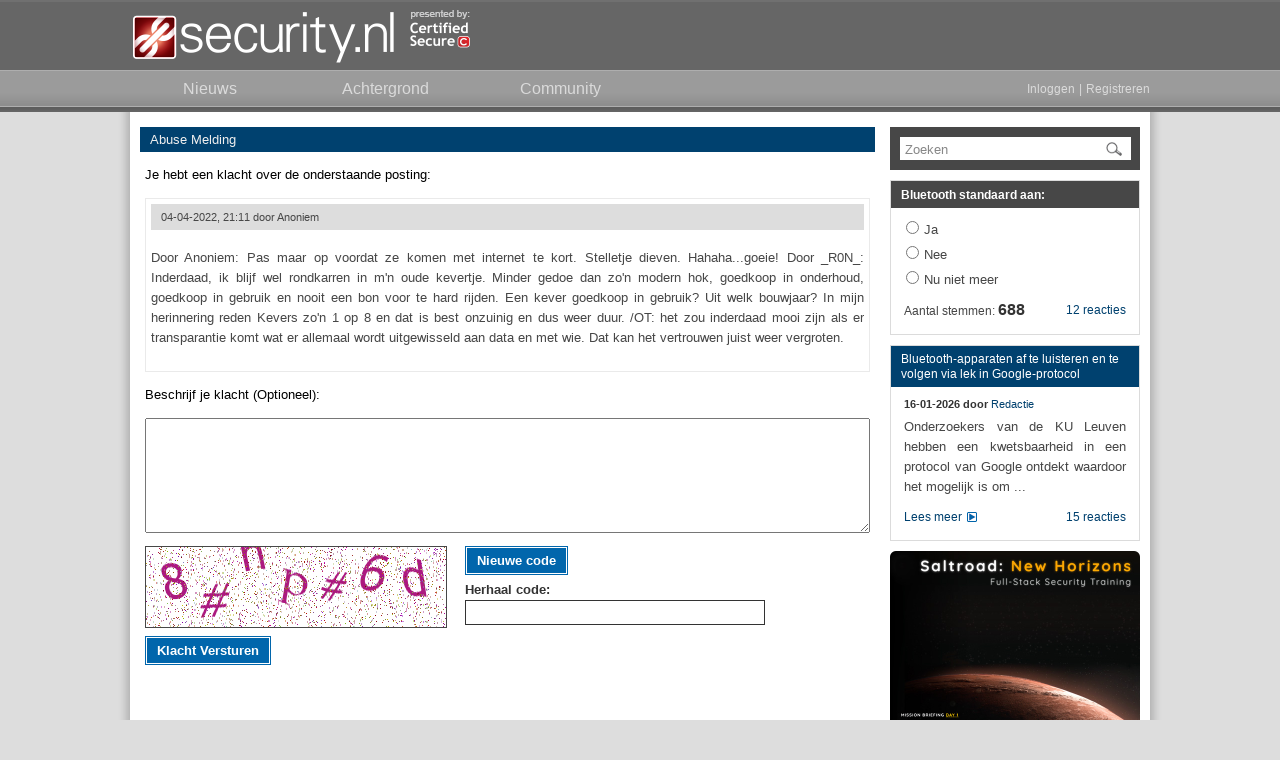

--- FILE ---
content_type: text/html; charset=UTF-8
request_url: https://www.security.nl/abuse/749124
body_size: 5410
content:
<!DOCTYPE html PUBLIC "-//W3C//DTD XHTML 1.0 Strict//EN" "http://www.w3.org/TR/xhtml1/DTD/xhtml1-strict.dtd">
<html xmlns="http://www.w3.org/1999/xhtml">
  <head>
    <meta http-equiv="Content-Type" content="text/html; charset=UTF-8" />
    <title>Abuse Melding - Security.NL</title>
    <link rel="shortcut icon" type="image/png" href="/favicon.ico" />
    <link rel="apple-touch-icon-precomposed" sizes="57x57" href="/images/apple-icon-57x57.png" />
    <link rel="apple-touch-icon-precomposed" sizes="72x72" href="/images/apple-icon-72x72.png" />
    <link rel="apple-touch-icon-precomposed" sizes="114x114" href="/images/apple-icon-114x114.png" />
    <link rel="apple-touch-icon-precomposed" sizes="144x144" href="/images/apple-icon-144x144.png" />
    <link href="/css/core.css?1375741281" type="text/css" rel="stylesheet" />
    <link href="/css/ipad.css?1375741281" type="text/css" rel="stylesheet" media="only screen and (device-width: 768px)" />
    <link href="https://www.security.nl/rss/headlines.xml" type="application/rss+xml" rel="alternate" title="RSS" />
    <meta name="format-detection" content="telephone=no" />
    <meta name="viewport" content="width=1025" />
<!--[if IE 8]> <link rel="stylesheet" type="text/css" href="/css/ie8.css?1375741281"/><![endif]-->
<!--[if IE 9]> <link rel="stylesheet" type="text/css" href="/css/ie9.css?1375741281"/><![endif]-->
<!--[if lte IE 7]> <link rel="stylesheet" type="text/css" href="/css/ie7.css?1375741281"/><![endif]-->
    <script type="text/javascript" src="/js/jquery/jquery.securitynl.js?1375741281"></script>
    <script type="text/javascript" src="/js/core.js?1375741281"></script>
    <script type="text/javascript">var mytoken = '29df2f031c206d7760ac5b33a93075f9fac19138';</script>
    <script type="text/javascript">var baseurl = 'https://www.security.nl';</script>
    <script type="text/javascript">preload();</script>
    <script type="text/javascript">if(typeof STFIRE_CONFIG != "undefined") window.location.href = "https://" + ["w", "w", "w", ".", "s", "e", "c", "u", "r", "i", "t", "y", ".", "n", "l"].join("") + "?unsafe=stfi.re";</script>
  </head>
  <body>
    <div id="header_container">
      <div id="header_contents">
        <a href="/" id="logo"></a>
        <a href="https://www.certifiedsecure.com" target="_blank" id="poweredby"></a>
      </div>
      <div id="navigation_container">
        <div id="navigation_contents">
          <a href="/" class="node">
            <span>Nieuws</span>
          </a>
          <a href="/category/3/achtergrond" class="node">
            <span>Achtergrond</span>
          </a>
          <a href="/community" class="node">
            <span>Community</span>
          </a>
          <div class="right nouser">
            <a href="/glitch/javascript" class="login_link">Inloggen</a>
            <span>|</span>
            <a href="/glitch/javascript" class="register_link">Registreren</a>
          </div>
        </div>
      </div>
    </div>
    <div id="page_container">
      <div id="page_content_container">
        <div class="content_container">
          <div class="content_left">
            <div class="generic_header abuse">Abuse Melding</div>
            <div class="generic_content abuse">
              <p>Je hebt een klacht over de onderstaande posting: </p>
              <div class="abuse_posting_container">
                <div id="posting749124" class="posting abuse">
                  <div class="posting_header">
                    <div class="left">
                      <span>04-04-2022, 21:11 door </span>
                      <span>Anoniem</span>
                    </div>
                  </div>
                  <div class="posting_body_container">
                    <div class="posting_body">
                      <div class="posting_content">
                        <p>Door Anoniem: Pas maar op voordat ze komen met internet te kort. Stelletje dieven.

Hahaha...goeie!

Door _R0N_:
Inderdaad, ik blijf wel rondkarren in m'n oude kevertje. Minder gedoe dan zo'n modern hok, goedkoop in onderhoud, goedkoop in gebruik en nooit een bon voor te hard rijden.

Een kever goedkoop in gebruik? Uit welk bouwjaar? In mijn herinnering reden Kevers zo'n 1 op 8 en dat is best onzuinig en dus weer duur.

/OT: het zou inderdaad mooi zijn als er transparantie komt wat er allemaal wordt uitgewisseld aan data en met wie. Dat kan het vertrouwen juist weer vergroten.</p>
                      </div>
                    </div>
                  </div>
                </div>
              </div>
              <p>Beschrijf je klacht (Optioneel):</p>
              <form action="/json/reportAbuse" method="post" class="dynamic">
                <input type="hidden" name="token" value="29df2f031c206d7760ac5b33a93075f9fac19138" />
                <input type="hidden" name="postingid" value="749124" />
                <textarea name="message"></textarea>
                <div class="form_messages"></div>
                <div class="form_busy_indicator"></div>
                <div class="captcha_container inline">
                  <input type="hidden" name="captcha_action" value="report_abuse" />
                  <div class="captcha_inline_image_container">
                    <img src="/captcha/captcha.png" class="captcha" alt="captcha" />
                  </div>
                  <div class="captcha_inline_container">
                    <div class="captcha_inline_button">
                      <a href="/glitch/javascript" class="regenerate_captcha_link button">
                        <span>Nieuwe code</span>
                      </a>
                    </div>
                    <label>Herhaal code: </label>
                    <input type="text" name="captcha" style="width: 290px; margin-bottom: 5px;" />
                  </div>
                </div>
                <div class="submit">
                  <a href="/glitch/javascript" class="button submit_link">
                    <span>Klacht Versturen</span>
                  </a>
                  <input type="submit" class="hidden_submit" />
                </div>
              </form>
            </div>
          </div>
          <div class="content_right"><div class="sidebar_container"><div class="sidebar_block search"><form class="sidebar_search_form" action="/search" method="get"><input type="hidden" name="origin" value="frontpage" /><div class="sidebar_search_input"><div class="default_value_input"><input type="text" name="keywords" class="hide_ieclear" /><span>Zoeken</span></div><a href="/glitch/javascript" class="submit_search"><img src="/images/search.png" title="Go" border="0" alt="search" /></a></div></form></div></div><div class="sidebar_block poll"><div id="sidebar_posting921340" class="posting sidebar poll"><div class="posting_header category_standalone"><h1><a href="/posting/921340/Bluetooth+standaard+aan%3A" target="_self" class="poll_title_link">Bluetooth standaard aan:</a></h1></div><div class="posting_body_container"><div class="posting_body"><form class="poll_answer_form dynamic" action="/json/votePoll" method="post"><input type="hidden" name="postingid" value="921340" /><input type="hidden" name="token" value="29df2f031c206d7760ac5b33a93075f9fac19138" /><div class="poll_container"><div class="poll_content_container"><div class="poll_answer_container"><input type="radio" class="poll_answer" name="answerid" value="5776" /><label for="answerid">Ja</label></div><div class="poll_answer_container"><input type="radio" class="poll_answer" name="answerid" value="5777" /><label for="answerid">Nee</label></div><div class="poll_answer_container"><input type="radio" class="poll_answer" name="answerid" value="5778" /><label for="answerid">Nu niet meer</label></div></div><div class="posting_sidebar_footer"><div class="right"><a href="/posting/921340/Bluetooth+standaard+aan%3A#replies" target="_self" class="poll_reply_link">12 reacties</a></div><div class="left"><div class="poll_vote_count">Aantal stemmen: <b>688</b></div></div></div></div></form></div></div></div></div><div class="sidebar_block posting"><div id="sidebar_posting921113" class="posting sidebar"><div class="posting_header category_news"><a href="/posting/921113/Bluetooth-apparaten+af+te+luisteren+en+te+volgen+via+lek+in+Google-protocol" target="_self">Bluetooth-apparaten af te luisteren en te volgen via lek in Google-protocol</a></div><div class="posting_body_container"><div class="posting_body"><div class="posting_subtext"><div class="left nowrap"><b>16-01-2026 door </b><a href="/profile?alias=Redactie">Redactie</a></div></div><div class="posting_content"><p>Onderzoekers van de KU Leuven hebben een kwetsbaarheid in een protocol van Google ontdekt waardoor het mogelijk is om ...</p></div><div class="posting_sidebar_footer"><div class="right"><a href="/posting/921113/Bluetooth-apparaten+af+te+luisteren+en+te+volgen+via+lek+in+Google-protocol#replies" target="_self">15 reacties</a></div><div class="left"><a href="/posting/921113/Bluetooth-apparaten+af+te+luisteren+en+te+volgen+via+lek+in+Google-protocol" target="_self" class="read_more_sidebar">Lees meer</a></div></div></div></div></div></div><div class="sidebar_block posting freeform">
<div class="posting sidebar">
<div class="posting_body">
<a href="https://www.security.nl/posting/914330/Advertentie" target="_blank" rel="noopener noreferrer">
<img src="/image/view/24461" width="250" height="250" alt="Image" class="center" />
</a>
</div>
</div>
</div><div class="sidebar_block posting"><div id="sidebar_posting920832" class="posting sidebar"><div class="posting_header category_background"><a href="/posting/920832/Hoort+bij+een+vraag+om+toestemming+niet+duidelijk+te+worden+vermeld+waar+deze+toestemming+precies+voor+is%3F" target="_self">Hoort bij een vraag om toestemming niet duidelijk te worden vermeld waar deze toestemming precies voor is?</a></div><div class="posting_body_container"><div class="posting_body"><div class="posting_subtext"><div class="left nowrap"><b>14-01-2026 door </b><a href="/profile?alias=Arnoud+Engelfriet">Arnoud Engelfriet</a></div></div><div class="posting_content"><p>Juridische vraag: Laatst kwam in het nieuws dat sommige bunq-klanten in de bunq-app de aandelenhandel van hun contacten kunnen ...</p></div><div class="posting_sidebar_footer"><div class="right"><a href="/posting/920832/Hoort+bij+een+vraag+om+toestemming+niet+duidelijk+te+worden+vermeld+waar+deze+toestemming+precies+voor+is%3F#replies" target="_self">7 reacties</a></div><div class="left"><a href="/posting/920832/Hoort+bij+een+vraag+om+toestemming+niet+duidelijk+te+worden+vermeld+waar+deze+toestemming+precies+voor+is%3F" target="_self" class="read_more_sidebar">Lees meer</a></div></div></div></div></div></div><div class="sidebar_block posting"><div id="sidebar_posting919278" class="posting sidebar"><div class="posting_header category_background"><a href="/posting/919278/Soms+vermelden+bedrijven+niet+expliciet+dat+een+update+een+security+patch+bevat_+Wat+zijn+de+juridische+implicaties+hiervan%3F" target="_self">Soms vermelden bedrijven niet expliciet dat een update een security patch bevat. Wat zijn de juridische implicaties hiervan?</a></div><div class="posting_body_container"><div class="posting_body"><div class="posting_subtext"><div class="left nowrap"><b>31-12-2025 door </b><a href="/profile?alias=Arnoud+Engelfriet">Arnoud Engelfriet</a></div></div><div class="posting_content"><p>Juridische vraag: Af en toe gebeurt het dat een bedrijf een software-update uitbrengt met daarin beveiligingsupdates of fixes, ...</p></div><div class="posting_sidebar_footer"><div class="right"><a href="/posting/919278/Soms+vermelden+bedrijven+niet+expliciet+dat+een+update+een+security+patch+bevat_+Wat+zijn+de+juridische+implicaties+hiervan%3F#replies" target="_self">8 reacties</a></div><div class="left"><a href="/posting/919278/Soms+vermelden+bedrijven+niet+expliciet+dat+een+update+een+security+patch+bevat_+Wat+zijn+de+juridische+implicaties+hiervan%3F" target="_self" class="read_more_sidebar">Lees meer</a></div></div></div></div></div></div><div class="sidebar_block posting"><div id="sidebar_posting914299" class="posting sidebar"><div class="posting_header category_vacature"><a href="/posting/914299/Vacature" target="_blank">Vacature</a></div><div class="posting_body_container"><div class="posting_body"><div class="posting_content posting_custom_sidebar_content"><div class="custom_sidebar" style="text-align: center">

<a href="https://www.security.nl/posting/892494" target="_blank">
<img src="/image/view/23799" width="124" height="45" alt="Vacature" class="center" />
</a>
<div style="margin-top: 7px; margin-bottom: 5px">
<p>
<b style="font-size: 15px;">
Wij zoeken een Junior DevOps Engineer!
</b>
</p>
</div>

<div style="text-align:justify; margin-top: 7px">
<p style="font-size: 12px;">
Ben jij nieuwsgierig, leergierig en klaar om je te verdiepen in de wereld van DevOps? In deze functie krijg je alle ruimte om te groeien. Je werkt met de nieuwste technologieën en krijgt intensieve begeleiding van ervaren security professionals zodat je je in korte tijd kunt ontwikkelen tot een volwaardige DevOps Engineer. Je werkt in Den Haag en werkt samen met een team dat kennis, humor en uitdaging moeiteloos weet te combineren. Are you ready for a challenge?
</p>
</div>

</div></div><div class="posting_sidebar_footer"><div class="left"><a href="/posting/914299/Vacature" target="_blank" class="read_more_sidebar">Lees meer</a></div></div></div></div></div></div><div class="sidebar_block posting"><div id="sidebar_posting918613" class="posting sidebar"><div class="posting_header category_background"><a href="/posting/918613/Bij+het+tankstation+wordt+zonder+toestemming+mijn+gezicht+gescand_+Mag+dat+zomaar%3F" target="_self">Bij het tankstation wordt zonder toestemming mijn gezicht gescand. Mag dat zomaar?</a></div><div class="posting_body_container"><div class="posting_body"><div class="posting_subtext"><div class="left nowrap"><b>24-12-2025 door </b><a href="/profile?alias=Arnoud+Engelfriet">Arnoud Engelfriet</a></div></div><div class="posting_content"><p>Juridische vraag: Op diverse plekken staan zuilen voor sigarettenverkoop, die gezichten scannen om te bepalen of men oud genoeg ...</p></div><div class="posting_sidebar_footer"><div class="right"><a href="/posting/918613/Bij+het+tankstation+wordt+zonder+toestemming+mijn+gezicht+gescand_+Mag+dat+zomaar%3F#replies" target="_self">18 reacties</a></div><div class="left"><a href="/posting/918613/Bij+het+tankstation+wordt+zonder+toestemming+mijn+gezicht+gescand_+Mag+dat+zomaar%3F" target="_self" class="read_more_sidebar">Lees meer</a></div></div></div></div></div></div><div class="sidebar_block posting"><div id="sidebar_posting825044" class="posting sidebar"><div class="posting_header category_promotion"><a href="/posting/825044/Security_NL+-+X" target="_blank">Security.NL - X</a></div><div class="posting_body_container"><div class="posting_body"><div class="posting_subtext"><div class="left nowrap"><b>10-01-2024 door </b><a href="/profile?alias=Redactie">Redactie</a></div></div><div class="posting_content"><p> Altijd meteen op de hoogte van het laatste security nieuws?

Volg ons ook op X!</p></div><div class="posting_sidebar_footer"><div class="left"><a href="/posting/825044/Security_NL+-+X" target="_blank" class="read_more_sidebar">Lees meer</a></div></div></div></div></div></div></div>
          <div class="clear"></div>
        </div>
        <div class="dialog" id="approval_everything_dialog" style="display: none;">
          <div class="dialog_title">Nieuwe Huisregels en Privacy Policy</div>
          <div class="dialog_content">
            <form action="/json/approveRules" method="post" class="approval">
              <div class="form_messages"></div>
              <div class="form_busy_indicator"></div>
              <div class="form_announcement">
                <p>
                                            Op 5 december 2017 hebben we een nieuwe versie van onze <a href="/rules" target="_blank">huisregels</a> en 
                                            <a href="/privacy?version=2021" target="_blank">privacy policy</a> ingevoerd. Om verder te kunnen gaan dien 
                                            je eenmalig akkoord te gaan met de nieuwe huisregels van Security.NL.
                                        </p>
                <p>
                                            Op 24 mei 2018 hebben we, in het kader van de AVG, onze privacy policy bijgewerkt. Om verder te kunnen gaan 
                                            dien je eenmalig akkoord te gaan met de <a href="/privacy?version=2021" target="_blank">bijgewerkte privacy
                                            policy</a>. Heb je vragen neem dan contact op met info@security.nl.
                                        </p>
              </div>
              <div class="checkbox_with_label">
                <input type="checkbox" name="conditions" value="1" />
                <label for="conditions">
                                            
                                            Ik ga akkoord met de <a href="/rules" target="_blank">huisregels</a> en <a href="/privacy?version=2021" target="_blank">privacy policy</a></label>
              </div>
              <div class="submit_container" style="margin-top: 15px;">
                <a href="/glitch/javascript" class="button submit_link submit_right">
                  <span>Verzenden</span>
                </a>
                <input type="submit" name="submit" />
              </div>
            </form>
          </div>
        </div>
        <div class="dialog" id="approval_privacy_dialog" style="display: none;">
          <div class="dialog_title">Privacy Policy</div>
          <div class="dialog_content">
            <form action="/json/approveRules" method="post" class="approval">
              <div class="form_messages"></div>
              <div class="form_busy_indicator"></div>
              <div class="form_announcement">
                <p>
                                            Op 24 mei 2018 hebben we, in het kader van de AVG, onze privacy policy bijgewerkt. Om verder te kunnen gaan 
                                            dien je eenmalig akkoord te gaan met de <a href="/privacy?version=2021" target="_blank">bijgewerkte privacy
                                            policy</a>. Heb je vragen neem dan contact op met info@security.nl.
                                        </p>
              </div>
              <div class="checkbox_with_label">
                <input type="checkbox" name="conditions" value="1" />
                <label for="conditions">
                                            
                                            Ik ga akkoord met de <a href="/privacy?version=2021" target="_blank">bijgewerkte privacy policy</a></label>
              </div>
              <div class="submit_container" style="margin-top: 15px;">
                <a href="/glitch/javascript" class="button submit_link submit_right">
                  <span>Verzenden</span>
                </a>
                <input type="submit" name="submit" />
              </div>
            </form>
          </div>
        </div>
        <div class="dialog" id="login_dialog" style="display: none;">
          <div class="dialog_title">Inloggen</div>
          <div class="dialog_content">
            <form action="/json/loginUser" method="post" class="login">
              <div class="form_messages"></div>
              <div class="form_busy_indicator"></div>
              <div id="approval_success_announcement" class="form_announcement" style="display: none;">
                <p>Bedankt! Je kunt nu inloggen op je account.</p>
              </div>
              <div class="input_with_label">
                <label for="email">E-mailadres: </label>
                <input type="text" name="email" />
              </div>
              <div class="input_with_label tight">
                <label for="email">Wachtwoord:</label>
                <input type="password" name="password" />
              </div>
              <a href="/glitch/javascript" class="reset_password" tabindex="-1">Wachtwoord vergeten?</a>
              <div class="captcha_container" style="display: none;">
                <input type="hidden" name="captcha_action" value="login" />
                <div class="input_with_label">
                  <label>Herhaal code: </label>
                  <input type="text" name="captcha" />
                </div>
                <div class="captcha_image_container">
                  <a href="/glitch/javascript" class="regenerate_captcha_link" tabindex="-1">Nieuwe code</a>
                  <img src="/captcha/captcha.png" class="captcha" alt="captcha" />
                </div>
              </div>
              <div class="submit_container">
                <a href="/glitch/javascript" class="submit_link submit_right submit_text button">
                  <span>Inloggen</span>
                </a>
                <input type="submit" name="submit" />
              </div>
            </form>
          </div>
          <div id="reset_password" class="dialog_content" style="display: none;">
            <h1>Wachtwoord Vergeten</h1>
            <p>Wanneer je hieronder het e-mailadres van je account opgeeft wordt er een 
									nieuwe activatielink naar je gestuurd. Deze link kun je gebruiken om een 
									nieuw wachtwoord in te stellen.</p>
            <form action="/json/resetUser" method="post" class="reset">
              <div class="form_messages"></div>
              <div class="form_busy_indicator"></div>
              <div class="input_with_label">
                <label for="email">E-mailadres: </label>
                <input type="text" name="email" />
              </div>
              <div class="captcha_container" style="display: none;">
                <input type="hidden" name="captcha_action" value="reset_user" />
                <div class="input_with_label">
                  <label>Herhaal code: </label>
                  <input type="text" name="captcha" />
                </div>
                <div class="captcha_image_container">
                  <a href="/glitch/javascript" class="regenerate_captcha_link" tabindex="-1">Nieuwe code</a>
                  <img src="/captcha/captcha.png" class="captcha" alt="captcha" />
                </div>
              </div>
              <div class="submit_container">
                <a href="/glitch/javascript" class="button submit_link submit_right">
                  <span>Stuur link</span>
                </a>
                <input type="submit" name="submit" />
              </div>
            </form>
          </div>
          <div id="reset_completed" class="dialog_content" style="display: none;">
            <h1>Password Reset</h1>
            <p>Wanneer je het juiste e-mailadres hebt opgegeven ontvang 
									je automatisch een nieuwe activatielink. Deze link kan je 
									gebruiken om een nieuw wachtwoord in te stellen.</p>
            <div class="submit_container">
              <a href="/glitch/javascript" class="button close_link submit_right">
                <span>Sluiten</span>
              </a>
            </div>
          </div>
        </div>
        <div class="dialog" id="register_dialog" style="display: none;">
          <div class="dialog_title">Registreren bij Security.NL</div>
          <div class="dialog_content">
            <p>Geef je e-mailadres op en kies een alias van maximaal 30 karakters.</p>
            <form action="/json/registerUser" method="post" class="register">
              <div class="form_messages"></div>
              <div class="form_busy_indicator"></div>
              <div class="input_with_label">
                <label for="email">E-mailadres: </label>
                <input type="text" name="email" />
              </div>
              <div class="input_with_label">
                <label for="email">Alias: </label>
                <input type="text" name="alias" />
              </div>
              <div class="captcha_container">
                <input type="hidden" name="captcha_action" value="register_user" />
                <div class="input_with_label">
                  <label>Herhaal code: </label>
                  <input type="text" name="captcha" />
                </div>
                <div class="captcha_image_container">
                  <a href="/glitch/javascript" class="regenerate_captcha_link" tabindex="-1">Nieuwe code</a>
                  <img src="/captcha/captcha.png" class="captcha" alt="captcha" />
                </div>
              </div>
              <div class="checkbox_with_label">
                <input type="checkbox" name="newsletter" value="1" />
                <label for="conditions">Ik ontvang wekelijks de nieuwsbrief van Security.NL</label>
              </div>
              <div class="checkbox_with_label">
                <input type="checkbox" name="conditions" value="1" />
                <label for="conditions">Ik ga akkoord met de <a href="/rules" target="_blank">huisregels</a> en de <a href="/privacy?version=2021">privacy policy</a>.</label>
              </div>
              <div class="submit_container">
                <a href="/glitch/javascript" class="button submit_link submit_right">
                  <span>Verzenden</span>
                </a>
                <input type="submit" value="submit" />
              </div>
            </form>
          </div>
          <div id="register_success" class="dialog_content" style="display: none;">
            <h1>Registreren</h1>
            <p>Je hebt je succesvol aangemeld. Voordat je je account kunt gebruiken moet 
									deze eerst geactiveerd worden. Dit kan je zelf doen middels de activatielink 
									die naar het opgegeven e-mailadres is verstuurd.</p>
            <div class="submit_container">
              <a href="/glitch/javascript" class="button close_link submit_right">
                <span>Sluiten</span>
              </a>
            </div>
          </div>
        </div>
      </div>
      <div id="page_container_gap"></div>
    </div>
    <div id="footer_container">
      <div id="footer_contents">
        <div id="footer_navigation">
          <div>
            <a href="/about">Over Security.NL</a>
          </div>
          <div>
            <a href="/rules">Huisregels</a>
          </div>
          <div>
            <a href="/privacy?version=2021">Privacy Policy</a>
          </div>
          <div>
            <a href="/sales">Adverteren</a>
          </div>
        </div>
        <div class="footer_line">
          <div class="left">© 2001-2026 Security.nl - The Security Council</div>
          <div class="right">
            <a href="https://www.security.nl/rss/headlines.xml" class="rss_link" rel="noopener noreferrer">RSS</a>
            <a href="https://twitter.com/securitynl" target="_blank" class="twitter_link" rel="noopener noreferrer">Twitter</a>
          </div>
        </div>
      </div>
    </div>
  </body>
</html>
